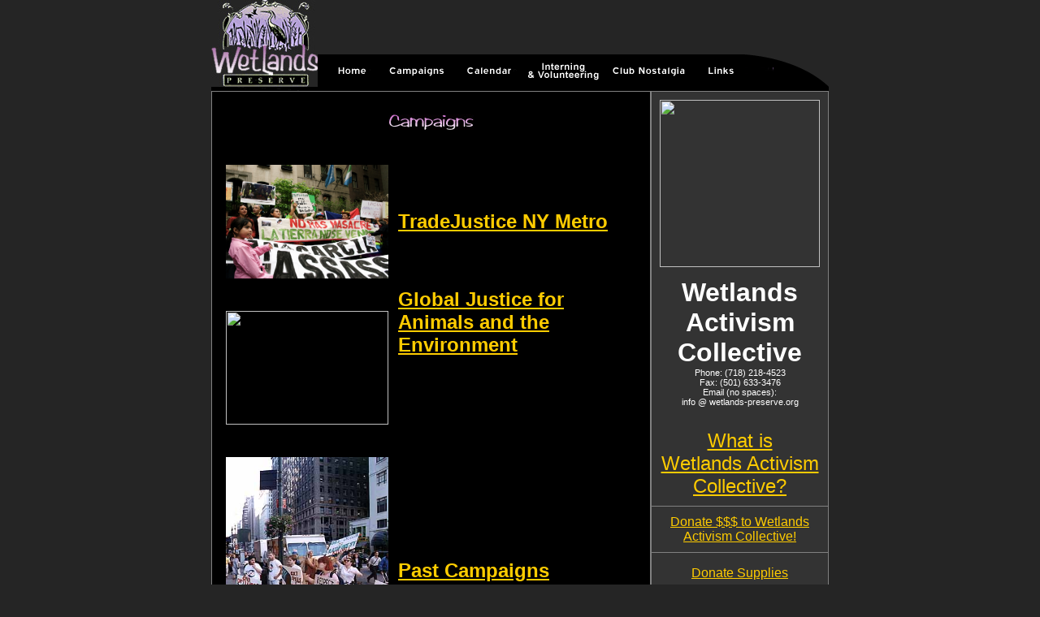

--- FILE ---
content_type: text/html; charset=UTF-8
request_url: http://www.wetlands-preserve.org/?page=campaigns
body_size: 9138
content:

<!DOCTYPE html PUBLIC "-//W3C//DTD HTML 4.01 Transitional//EN">
<html>
	<head>
	<meta name="verify-v1" content="3AcV0804aVVGv3l7/gd0I1UJpcMcUODCrWp2fbnvxcA=" >

		<meta http-equiv="Content-Type" content="text/html; charset=iso-8859-1">
		<title>  Wetlands Activism Collective </title>
		<meta name="robots" content="index,follow">
		<meta name="keywords" content="Vegan, veganism, vegetarian, vegetarianism, activism, activist, animal rights, human rights, environment, direct action, rainforest, anti-fur, labor rights, sweatshop, anti-fur, wilderness, anti-globalization, freegan, buy nothing day, eco-saloon, wetlands, nightclub, jambands, jam bands, jam band, jamband, ethics, Buddhism, Buddhist, Unitarian, liberal Quaker, progressive, green party, sustainable energy, environmental">
		<meta name="description" content="Recognizing the common roots of all forms of oppression, Wetlands Activism Collective fights for human, animal, and earth liberation through protest, direct action, street theater, political advocacy, and public education. We always welcome people of conscience to join us as volunteers or interns.">
		<link rel="stylesheet" title="sytlesheet" href="wetlands.css">
		<script language="JavaScript" src="shared_functions.js"></script>
	</head>
	<body topmargin="0" onload="MM_preloadImages('images/b_r1_c1_f2.gif','images/b_r1_c2_f2.gif','images/b_r1_c3_f2.gif','images/b_r1_c4_f2.gif','images/b_r1_c5_f2.gif','images/b_r1_c6_f2.gif')" text="#ffffff" bgcolor="#252525">
		<table width="760" border="0" cellspacing="0" cellpadding="0" align="center" bgcolor="#252525">
				<tr>
					<td bgcolor="#000000" valign="top">
						<table width="760" border="0" cellspacing="0" cellpadding="0" align="center" bgcolor="#252525">
							<tr>
							<td height="107">
								<table width="100%" border="0" cellspacing="0" cellpadding="0">
									<tbody>
										<tr height="66">
											<td rowspan="2" width="131" height="107"><img src="wetlands.logo.jpg" width="131" height="107"></td>
											<td height="66">
												
											</td>
										</tr>
										<tr height="40">
											<td valign="bottom" align="right" height="40">
												<table width="100%" border="0" cellspacing="0" cellpadding="0">
													<tr>
														<td bgcolor="black" width="21"></td>
														<td width="608"><a href="?page=home" onmouseout="MM_swapImgRestore()" onmouseover="MM_swapImage('Image3','','images/b_r1_c1_f2.gif',1)"><img name="Image3" border="0" src="images/b_r1_c1.gif" width="52" height="40"></a><a href="?page=campaigns" onmouseout="MM_swapImgRestore()" onmouseover="MM_swapImage('Image4','','images/b_r1_c2_f2.gif',1)"><img name="Image4" border="0" src="images/b_r1_c2.gif" width="99" height="40"></a><a href="/?page=EventsCal" onmouseout="MM_swapImgRestore()" onmouseover="MM_swapImage('Image5','','images/b_r1_c3_f2.gif',1)"><img name="Image5" border="0" src="images/b_r1_c3.gif" width="83" height="40"></a><a href="?page=internships" onmouseout="MM_swapImgRestore()" onmouseover="MM_swapImage('Image6','','images/b_r1_c4_f2.gif',1)"><img name="Image6" border="0" src="images/b_r1_c4.gif" width="98" height="40"></a><a href="?page=club" onmouseout="MM_swapImgRestore()" onmouseover="MM_swapImage('Image7','','images/b_r1_c5_f2.gif',1)"><img name="Image7" border="0" src="images/b_r1_c5.gif" width="116" height="40"></a><a href="?page=links" onmouseout="MM_swapImgRestore()" onmouseover="MM_swapImage('Image8','','images/b_r1_c6_f2.gif',1)"><img name="Image8" border="0" src="images/b_r1_c6.gif" width="49" height="40"></a><img src="images/corn_f2-rev.gif" width="111" height="40"></td>
													</tr>
												</table>
											</td>
										</tr>
									</tbody>
								</table>
							</td>
						</tr>
						</table>
					</td>
				</tr>
			</table>
		
		<table width="760" height="5" border="0" cellspacing="0" cellpadding="0" bgcolor="black" align="center">
			<tr height="5">
				<td bgcolor="black" height="2"><img src="images/corn_f2-rev.gif" width="111" height="5"></td>
			</tr>
		</table>
		
<table width="760" border="0" cellspacing="0" cellpadding="0"  align="center">
  <tr>
	<td valign="top" width="660">
	  <table width="100%"  height="100%" border="0" bgcolor="gray" cellspacing="1" cellpadding="10"  >
				
		<tr bgcolor="black" >					
		  <td valign="top" height="550"><br>
			<div align="center">
	<font size="3"><img src="images/c.jpg" width="104" height="19"><br>
  <br>
</div>
<div align=left>

  <br>

<table border=0 cellpadding=5><tr align="left" valign="middle">


<td><img src="http://wetlands-preserve.org/uploadedPictures/selva_no_vende5.jpg"  height=140 width=200 border=0 alt="No to Free Trade!">
<td valign=middle><Font Size=+2><b><a href="http://tradejustice.net">TradeJustice NY Metro</a>
<br>
<tr align="left" valign="middle"><td><IMG SRC=http://upload.wikimedia.org/wikipedia/commons/0/03/Animal_Abuse_Battery_Cage_01.jpg Width=200 Height=139.5> <td valign=middle><Font Size=+2><b><a href=http://freetradekillsanimals.org>Global Justice for Animals and the Environment</a>
<br><br>
<br><br><br>
<tr align="left" valign="middle"><td><IMG SRC=http://wetlands-preserve.org/ecoimages/oxy1.jpg?v=0 Width=200 Height=280><td valign=middle><Font Size=+2><b><a href="http://wetlands-preserve.org/no_count.php?page=PastCampaigns">Past Campaigns</a>
</td></tr></table>		  <br>
		  </td>
		</tr>			
	  </table>
	  </td>
	<td width="100" valign="top">
	  <table width="99" border="0" cellspacing="1" cellpadding="10" bgcolor="gray">				 
			
				
<tr><td valign="middle" bgcolor="#333333" align="center"  height="50"><font face="Helvetica, Arial, sans-serif" size="2" color="#ffffff"><font face="Arial, Helvetica, sans-serif"><IMG SRC=http://besser.tsoa.nyu.edu/T-Shirts/kspencer/earthfirst.jpg Align=Center Height=206 Width=197><p><b><Font Size=+3>Wetlands<br> Activism<br> Collective</b></font></font><font size="2"><font face="Arial, Helvetica, sans-serif"><br>
				<small>Phone: (718) 218-4523</small><br>
				<small>Fax: (501) 633-3476</small><br>
				<small>Email (no spaces):<br> info @ wetlands-preserve.org<p></small><br>
<Font Size=+2><a href=?page=AboutUS>What is<br> Wetlands Activism Collective?</a></Font>
		  </td>
		</tr> 

  <td align="center" valign="middle" bgcolor="#333333"  height="25">					
		<a href=?page=DonateIndex>Donate $$$ to Wetlands Activism Collective!</a>
		  </td>
		</tr>	
<td valign="middle" bgcolor="#333333" align="center" height="50"><a href=?page=Supplies>Donate Supplies</a>
			
		  </td>
		</tr>	
<tr><td valign="middle" bgcolor="#333333" align="center"  height="100"> <form action="wetlands_lists.php" method=POST>
			<font size="2"><b>Subscribe to the wetlands-activism mailing list.</b></font><font size="2"><br> 
			  <input name="email" size="20" maxlength="255" value="Your e-mail here" onFocus="if(this.value=='Your e-mail here')this.value='';" onBlur="if(this.value=='')this.value='Your e-mail here';">
			  <input type="hidden" name="wetlands-activism" value="true"><br>
			  <a href="http://wetlands-preserve.org/?page=subscribe">Subscribe to other activist mailing lists</a></font>
			</form></td>
		</tr>

		
	
		<tr><td valign="middle" bgcolor="#333333" align="center"  height="50">Visit these Wetlands Activism Collective Websites:</td></tr>	  
                		
                
	        <tr><td valign="middle" bgcolor="#333333" align="center"  height="50"><a href=http://freetradekillsanimals.org>FreeTradeKillsAnimals.org</a></td></tr>
<tr><td valign="middle" bgcolor="#333333" align="center"  height="50"><a href=http://nycenviroaction.org>NYCEnviroAction.org</a></td></tr>
<tr><td valign="middle" bgcolor="#333333" align="center"  height="50"><a href=http://readanimalethics.org>ReadAnimalEthics.org</a></td></tr>
                <tr><td valign="middle" bgcolor="#333333" align="center"  height="50"><a href=http://StopPeruFTA.org>StopPeruFTA.org</a></td></tr>
                <tr><td valign="middle" bgcolor="#333333" align="center"  height="50"><a href=http://tradejustice.net>TradeJustice.net</a></td></tr>
                <tr><td valign="middle" bgcolor="#333333" align="center"  height="50"><a href=http://foodnotfur.org>Foodnotfur.org</a></td></tr>  
		<tr><td valign="middle" bgcolor="#333333" align="center"  height="50"><a href=http://furfreenyc.org>FurFreeNYC.org</a></td></tr>  				
		<tr align="center" valign="bottom">					  
		

<tr><td valign="middle" bgcolor="#333333" align="center"  height="50"><a href="http://wetlands.forumco.com/default.asp">Discussion Forum</a></td></tr>			  

  
		 	  </table>	</td>
  </tr>
</table>
<br><!-- text here was removed for google on 10-16-07 name="verify-v1" content="3AcV0804aVVGv3l7/gd0I1UJpcMcUODCrWp2fbnvxcA= -->
<font size="2" color="gray">[ <a href="wlp_admin/" style="color: gray">admin</a> 
] </font><font size="2" color="#636363" face="Arial, Helvetica, sans-serif">[ 
5903Hits Since 12-29-03 ] [ Page Generated on 
01-19-26EST ] </font> 
</body>
</html>
<!-- PHP Code by: RatJed -->
<!-- Last Update on: 10-16-07 -->

--- FILE ---
content_type: text/css
request_url: http://www.wetlands-preserve.org/wetlands.css
body_size: 864
content:
A:link			{ color: FFCC00; 	text-decoration: underline; 		}

A:visited		{ color: FFCC00; 	text-decoration: none; 		}

A:hover 		{ color: white; 	text-decoration: none; }

.menu:link			{ color: b94d24; 	text-decoration: none;FONT-SIZE: 9pt; FONT-FAMILY: Arial, Helvetica; font-weight:bold 		}
.menu:visited		{ color: b94d24; 	text-decoration: none;FONT-SIZE: 9pt; FONT-FAMILY: Arial, Helvetica; 		}
.menu:hover 		{ color: red; 	text-decoration: none;FONT-SIZE: 9pt; FONT-FAMILY: Arial, Helvetica; }



BODY  

{ 

	font-family: Arial, Helvetica, Geneva, Swiss, SunSans-Regular, sans-serif;

	

	scrollbar-3dlight-color: white;

	scrollbar-arrow-color: FFCC00;

	scrollbar-base-color: gray;

	scrollbar-darkshadow-color:	black; 

	scrollbar-face-color: 252525;

	scrollbar-highlight-color: gray;

	scrollbar-shadow-color: gray;

	scrollbar-track-color: black;

	

}

